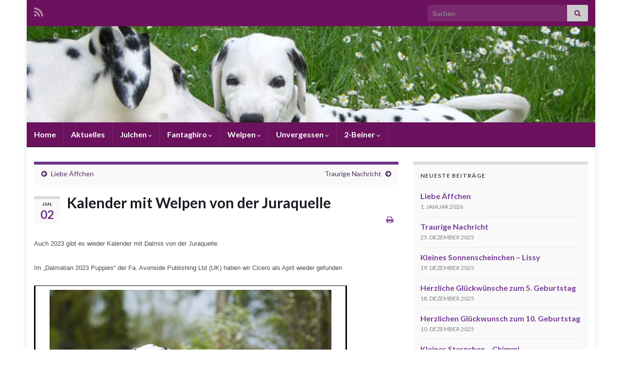

--- FILE ---
content_type: text/html; charset=UTF-8
request_url: https://juraquelle.eu/kalender-mit-welpen-von-der-juraquelle
body_size: 12556
content:
<!DOCTYPE html><!--[if IE 7]>
<html class="ie ie7" lang="de" prefix="og: http://ogp.me/ns#">
<![endif]-->
<!--[if IE 8]>
<html class="ie ie8" lang="de" prefix="og: http://ogp.me/ns#">
<![endif]-->
<!--[if !(IE 7) & !(IE 8)]><!-->
<html lang="de" prefix="og: http://ogp.me/ns#">
<!--<![endif]-->
    <head>
        <meta charset="UTF-8">
        <meta http-equiv="X-UA-Compatible" content="IE=edge">
        <meta name="viewport" content="width=device-width, initial-scale=1">
        <title>Kalender mit Welpen von der Juraquelle &#8211; Dalmatiner von der Juraquelle</title>
<meta name='robots' content='max-image-preview:large' />
<link rel="alternate" type="application/rss+xml" title="Dalmatiner von der Juraquelle &raquo; Feed" href="https://juraquelle.eu/feed" />
<link rel="alternate" title="oEmbed (JSON)" type="application/json+oembed" href="https://juraquelle.eu/wp-json/oembed/1.0/embed?url=https%3A%2F%2Fjuraquelle.eu%2Fkalender-mit-welpen-von-der-juraquelle" />
<link rel="alternate" title="oEmbed (XML)" type="text/xml+oembed" href="https://juraquelle.eu/wp-json/oembed/1.0/embed?url=https%3A%2F%2Fjuraquelle.eu%2Fkalender-mit-welpen-von-der-juraquelle&#038;format=xml" />
<style id='wp-img-auto-sizes-contain-inline-css' type='text/css'>
img:is([sizes=auto i],[sizes^="auto," i]){contain-intrinsic-size:3000px 1500px}
/*# sourceURL=wp-img-auto-sizes-contain-inline-css */
</style>
<style id='wp-emoji-styles-inline-css' type='text/css'>

	img.wp-smiley, img.emoji {
		display: inline !important;
		border: none !important;
		box-shadow: none !important;
		height: 1em !important;
		width: 1em !important;
		margin: 0 0.07em !important;
		vertical-align: -0.1em !important;
		background: none !important;
		padding: 0 !important;
	}
/*# sourceURL=wp-emoji-styles-inline-css */
</style>
<style id='wp-block-library-inline-css' type='text/css'>
:root{--wp-block-synced-color:#7a00df;--wp-block-synced-color--rgb:122,0,223;--wp-bound-block-color:var(--wp-block-synced-color);--wp-editor-canvas-background:#ddd;--wp-admin-theme-color:#007cba;--wp-admin-theme-color--rgb:0,124,186;--wp-admin-theme-color-darker-10:#006ba1;--wp-admin-theme-color-darker-10--rgb:0,107,160.5;--wp-admin-theme-color-darker-20:#005a87;--wp-admin-theme-color-darker-20--rgb:0,90,135;--wp-admin-border-width-focus:2px}@media (min-resolution:192dpi){:root{--wp-admin-border-width-focus:1.5px}}.wp-element-button{cursor:pointer}:root .has-very-light-gray-background-color{background-color:#eee}:root .has-very-dark-gray-background-color{background-color:#313131}:root .has-very-light-gray-color{color:#eee}:root .has-very-dark-gray-color{color:#313131}:root .has-vivid-green-cyan-to-vivid-cyan-blue-gradient-background{background:linear-gradient(135deg,#00d084,#0693e3)}:root .has-purple-crush-gradient-background{background:linear-gradient(135deg,#34e2e4,#4721fb 50%,#ab1dfe)}:root .has-hazy-dawn-gradient-background{background:linear-gradient(135deg,#faaca8,#dad0ec)}:root .has-subdued-olive-gradient-background{background:linear-gradient(135deg,#fafae1,#67a671)}:root .has-atomic-cream-gradient-background{background:linear-gradient(135deg,#fdd79a,#004a59)}:root .has-nightshade-gradient-background{background:linear-gradient(135deg,#330968,#31cdcf)}:root .has-midnight-gradient-background{background:linear-gradient(135deg,#020381,#2874fc)}:root{--wp--preset--font-size--normal:16px;--wp--preset--font-size--huge:42px}.has-regular-font-size{font-size:1em}.has-larger-font-size{font-size:2.625em}.has-normal-font-size{font-size:var(--wp--preset--font-size--normal)}.has-huge-font-size{font-size:var(--wp--preset--font-size--huge)}.has-text-align-center{text-align:center}.has-text-align-left{text-align:left}.has-text-align-right{text-align:right}.has-fit-text{white-space:nowrap!important}#end-resizable-editor-section{display:none}.aligncenter{clear:both}.items-justified-left{justify-content:flex-start}.items-justified-center{justify-content:center}.items-justified-right{justify-content:flex-end}.items-justified-space-between{justify-content:space-between}.screen-reader-text{border:0;clip-path:inset(50%);height:1px;margin:-1px;overflow:hidden;padding:0;position:absolute;width:1px;word-wrap:normal!important}.screen-reader-text:focus{background-color:#ddd;clip-path:none;color:#444;display:block;font-size:1em;height:auto;left:5px;line-height:normal;padding:15px 23px 14px;text-decoration:none;top:5px;width:auto;z-index:100000}html :where(.has-border-color){border-style:solid}html :where([style*=border-top-color]){border-top-style:solid}html :where([style*=border-right-color]){border-right-style:solid}html :where([style*=border-bottom-color]){border-bottom-style:solid}html :where([style*=border-left-color]){border-left-style:solid}html :where([style*=border-width]){border-style:solid}html :where([style*=border-top-width]){border-top-style:solid}html :where([style*=border-right-width]){border-right-style:solid}html :where([style*=border-bottom-width]){border-bottom-style:solid}html :where([style*=border-left-width]){border-left-style:solid}html :where(img[class*=wp-image-]){height:auto;max-width:100%}:where(figure){margin:0 0 1em}html :where(.is-position-sticky){--wp-admin--admin-bar--position-offset:var(--wp-admin--admin-bar--height,0px)}@media screen and (max-width:600px){html :where(.is-position-sticky){--wp-admin--admin-bar--position-offset:0px}}

/*# sourceURL=wp-block-library-inline-css */
</style><style id='global-styles-inline-css' type='text/css'>
:root{--wp--preset--aspect-ratio--square: 1;--wp--preset--aspect-ratio--4-3: 4/3;--wp--preset--aspect-ratio--3-4: 3/4;--wp--preset--aspect-ratio--3-2: 3/2;--wp--preset--aspect-ratio--2-3: 2/3;--wp--preset--aspect-ratio--16-9: 16/9;--wp--preset--aspect-ratio--9-16: 9/16;--wp--preset--color--black: #000000;--wp--preset--color--cyan-bluish-gray: #abb8c3;--wp--preset--color--white: #ffffff;--wp--preset--color--pale-pink: #f78da7;--wp--preset--color--vivid-red: #cf2e2e;--wp--preset--color--luminous-vivid-orange: #ff6900;--wp--preset--color--luminous-vivid-amber: #fcb900;--wp--preset--color--light-green-cyan: #7bdcb5;--wp--preset--color--vivid-green-cyan: #00d084;--wp--preset--color--pale-cyan-blue: #8ed1fc;--wp--preset--color--vivid-cyan-blue: #0693e3;--wp--preset--color--vivid-purple: #9b51e0;--wp--preset--gradient--vivid-cyan-blue-to-vivid-purple: linear-gradient(135deg,rgb(6,147,227) 0%,rgb(155,81,224) 100%);--wp--preset--gradient--light-green-cyan-to-vivid-green-cyan: linear-gradient(135deg,rgb(122,220,180) 0%,rgb(0,208,130) 100%);--wp--preset--gradient--luminous-vivid-amber-to-luminous-vivid-orange: linear-gradient(135deg,rgb(252,185,0) 0%,rgb(255,105,0) 100%);--wp--preset--gradient--luminous-vivid-orange-to-vivid-red: linear-gradient(135deg,rgb(255,105,0) 0%,rgb(207,46,46) 100%);--wp--preset--gradient--very-light-gray-to-cyan-bluish-gray: linear-gradient(135deg,rgb(238,238,238) 0%,rgb(169,184,195) 100%);--wp--preset--gradient--cool-to-warm-spectrum: linear-gradient(135deg,rgb(74,234,220) 0%,rgb(151,120,209) 20%,rgb(207,42,186) 40%,rgb(238,44,130) 60%,rgb(251,105,98) 80%,rgb(254,248,76) 100%);--wp--preset--gradient--blush-light-purple: linear-gradient(135deg,rgb(255,206,236) 0%,rgb(152,150,240) 100%);--wp--preset--gradient--blush-bordeaux: linear-gradient(135deg,rgb(254,205,165) 0%,rgb(254,45,45) 50%,rgb(107,0,62) 100%);--wp--preset--gradient--luminous-dusk: linear-gradient(135deg,rgb(255,203,112) 0%,rgb(199,81,192) 50%,rgb(65,88,208) 100%);--wp--preset--gradient--pale-ocean: linear-gradient(135deg,rgb(255,245,203) 0%,rgb(182,227,212) 50%,rgb(51,167,181) 100%);--wp--preset--gradient--electric-grass: linear-gradient(135deg,rgb(202,248,128) 0%,rgb(113,206,126) 100%);--wp--preset--gradient--midnight: linear-gradient(135deg,rgb(2,3,129) 0%,rgb(40,116,252) 100%);--wp--preset--font-size--small: 14px;--wp--preset--font-size--medium: 20px;--wp--preset--font-size--large: 20px;--wp--preset--font-size--x-large: 42px;--wp--preset--font-size--tiny: 10px;--wp--preset--font-size--regular: 16px;--wp--preset--font-size--larger: 26px;--wp--preset--spacing--20: 0.44rem;--wp--preset--spacing--30: 0.67rem;--wp--preset--spacing--40: 1rem;--wp--preset--spacing--50: 1.5rem;--wp--preset--spacing--60: 2.25rem;--wp--preset--spacing--70: 3.38rem;--wp--preset--spacing--80: 5.06rem;--wp--preset--shadow--natural: 6px 6px 9px rgba(0, 0, 0, 0.2);--wp--preset--shadow--deep: 12px 12px 50px rgba(0, 0, 0, 0.4);--wp--preset--shadow--sharp: 6px 6px 0px rgba(0, 0, 0, 0.2);--wp--preset--shadow--outlined: 6px 6px 0px -3px rgb(255, 255, 255), 6px 6px rgb(0, 0, 0);--wp--preset--shadow--crisp: 6px 6px 0px rgb(0, 0, 0);}:where(.is-layout-flex){gap: 0.5em;}:where(.is-layout-grid){gap: 0.5em;}body .is-layout-flex{display: flex;}.is-layout-flex{flex-wrap: wrap;align-items: center;}.is-layout-flex > :is(*, div){margin: 0;}body .is-layout-grid{display: grid;}.is-layout-grid > :is(*, div){margin: 0;}:where(.wp-block-columns.is-layout-flex){gap: 2em;}:where(.wp-block-columns.is-layout-grid){gap: 2em;}:where(.wp-block-post-template.is-layout-flex){gap: 1.25em;}:where(.wp-block-post-template.is-layout-grid){gap: 1.25em;}.has-black-color{color: var(--wp--preset--color--black) !important;}.has-cyan-bluish-gray-color{color: var(--wp--preset--color--cyan-bluish-gray) !important;}.has-white-color{color: var(--wp--preset--color--white) !important;}.has-pale-pink-color{color: var(--wp--preset--color--pale-pink) !important;}.has-vivid-red-color{color: var(--wp--preset--color--vivid-red) !important;}.has-luminous-vivid-orange-color{color: var(--wp--preset--color--luminous-vivid-orange) !important;}.has-luminous-vivid-amber-color{color: var(--wp--preset--color--luminous-vivid-amber) !important;}.has-light-green-cyan-color{color: var(--wp--preset--color--light-green-cyan) !important;}.has-vivid-green-cyan-color{color: var(--wp--preset--color--vivid-green-cyan) !important;}.has-pale-cyan-blue-color{color: var(--wp--preset--color--pale-cyan-blue) !important;}.has-vivid-cyan-blue-color{color: var(--wp--preset--color--vivid-cyan-blue) !important;}.has-vivid-purple-color{color: var(--wp--preset--color--vivid-purple) !important;}.has-black-background-color{background-color: var(--wp--preset--color--black) !important;}.has-cyan-bluish-gray-background-color{background-color: var(--wp--preset--color--cyan-bluish-gray) !important;}.has-white-background-color{background-color: var(--wp--preset--color--white) !important;}.has-pale-pink-background-color{background-color: var(--wp--preset--color--pale-pink) !important;}.has-vivid-red-background-color{background-color: var(--wp--preset--color--vivid-red) !important;}.has-luminous-vivid-orange-background-color{background-color: var(--wp--preset--color--luminous-vivid-orange) !important;}.has-luminous-vivid-amber-background-color{background-color: var(--wp--preset--color--luminous-vivid-amber) !important;}.has-light-green-cyan-background-color{background-color: var(--wp--preset--color--light-green-cyan) !important;}.has-vivid-green-cyan-background-color{background-color: var(--wp--preset--color--vivid-green-cyan) !important;}.has-pale-cyan-blue-background-color{background-color: var(--wp--preset--color--pale-cyan-blue) !important;}.has-vivid-cyan-blue-background-color{background-color: var(--wp--preset--color--vivid-cyan-blue) !important;}.has-vivid-purple-background-color{background-color: var(--wp--preset--color--vivid-purple) !important;}.has-black-border-color{border-color: var(--wp--preset--color--black) !important;}.has-cyan-bluish-gray-border-color{border-color: var(--wp--preset--color--cyan-bluish-gray) !important;}.has-white-border-color{border-color: var(--wp--preset--color--white) !important;}.has-pale-pink-border-color{border-color: var(--wp--preset--color--pale-pink) !important;}.has-vivid-red-border-color{border-color: var(--wp--preset--color--vivid-red) !important;}.has-luminous-vivid-orange-border-color{border-color: var(--wp--preset--color--luminous-vivid-orange) !important;}.has-luminous-vivid-amber-border-color{border-color: var(--wp--preset--color--luminous-vivid-amber) !important;}.has-light-green-cyan-border-color{border-color: var(--wp--preset--color--light-green-cyan) !important;}.has-vivid-green-cyan-border-color{border-color: var(--wp--preset--color--vivid-green-cyan) !important;}.has-pale-cyan-blue-border-color{border-color: var(--wp--preset--color--pale-cyan-blue) !important;}.has-vivid-cyan-blue-border-color{border-color: var(--wp--preset--color--vivid-cyan-blue) !important;}.has-vivid-purple-border-color{border-color: var(--wp--preset--color--vivid-purple) !important;}.has-vivid-cyan-blue-to-vivid-purple-gradient-background{background: var(--wp--preset--gradient--vivid-cyan-blue-to-vivid-purple) !important;}.has-light-green-cyan-to-vivid-green-cyan-gradient-background{background: var(--wp--preset--gradient--light-green-cyan-to-vivid-green-cyan) !important;}.has-luminous-vivid-amber-to-luminous-vivid-orange-gradient-background{background: var(--wp--preset--gradient--luminous-vivid-amber-to-luminous-vivid-orange) !important;}.has-luminous-vivid-orange-to-vivid-red-gradient-background{background: var(--wp--preset--gradient--luminous-vivid-orange-to-vivid-red) !important;}.has-very-light-gray-to-cyan-bluish-gray-gradient-background{background: var(--wp--preset--gradient--very-light-gray-to-cyan-bluish-gray) !important;}.has-cool-to-warm-spectrum-gradient-background{background: var(--wp--preset--gradient--cool-to-warm-spectrum) !important;}.has-blush-light-purple-gradient-background{background: var(--wp--preset--gradient--blush-light-purple) !important;}.has-blush-bordeaux-gradient-background{background: var(--wp--preset--gradient--blush-bordeaux) !important;}.has-luminous-dusk-gradient-background{background: var(--wp--preset--gradient--luminous-dusk) !important;}.has-pale-ocean-gradient-background{background: var(--wp--preset--gradient--pale-ocean) !important;}.has-electric-grass-gradient-background{background: var(--wp--preset--gradient--electric-grass) !important;}.has-midnight-gradient-background{background: var(--wp--preset--gradient--midnight) !important;}.has-small-font-size{font-size: var(--wp--preset--font-size--small) !important;}.has-medium-font-size{font-size: var(--wp--preset--font-size--medium) !important;}.has-large-font-size{font-size: var(--wp--preset--font-size--large) !important;}.has-x-large-font-size{font-size: var(--wp--preset--font-size--x-large) !important;}
/*# sourceURL=global-styles-inline-css */
</style>

<style id='classic-theme-styles-inline-css' type='text/css'>
/*! This file is auto-generated */
.wp-block-button__link{color:#fff;background-color:#32373c;border-radius:9999px;box-shadow:none;text-decoration:none;padding:calc(.667em + 2px) calc(1.333em + 2px);font-size:1.125em}.wp-block-file__button{background:#32373c;color:#fff;text-decoration:none}
/*# sourceURL=/wp-includes/css/classic-themes.min.css */
</style>
<link rel='stylesheet' id='contact-form-7-css' href='https://juraquelle.eu/wp-content/plugins/contact-form-7/includes/css/styles.css?ver=6.1.4' type='text/css' media='all' />
<link rel='stylesheet' id='bootstrap-css' href='https://juraquelle.eu/wp-content/themes/graphene/bootstrap/css/bootstrap.min.css?ver=6.9' type='text/css' media='all' />
<link rel='stylesheet' id='font-awesome-css' href='https://juraquelle.eu/wp-content/themes/graphene/fonts/font-awesome/css/font-awesome.min.css?ver=6.9' type='text/css' media='all' />
<link rel='stylesheet' id='graphene-css' href='https://juraquelle.eu/wp-content/themes/graphene/style.css?ver=2.9.4' type='text/css' media='screen' />
<link rel='stylesheet' id='graphene-responsive-css' href='https://juraquelle.eu/wp-content/themes/graphene/responsive.css?ver=2.9.4' type='text/css' media='all' />
<link rel='stylesheet' id='graphene-blocks-css' href='https://juraquelle.eu/wp-content/themes/graphene/blocks.css?ver=2.9.4' type='text/css' media='all' />
<script type="text/javascript" src="https://juraquelle.eu/wp-includes/js/jquery/jquery.min.js?ver=3.7.1" id="jquery-core-js"></script>
<script type="text/javascript" src="https://juraquelle.eu/wp-includes/js/jquery/jquery-migrate.min.js?ver=3.4.1" id="jquery-migrate-js"></script>
<script defer type="text/javascript" src="https://juraquelle.eu/wp-content/themes/graphene/bootstrap/js/bootstrap.min.js?ver=2.9.4" id="bootstrap-js"></script>
<script defer type="text/javascript" src="https://juraquelle.eu/wp-content/themes/graphene/js/bootstrap-hover-dropdown/bootstrap-hover-dropdown.min.js?ver=2.9.4" id="bootstrap-hover-dropdown-js"></script>
<script defer type="text/javascript" src="https://juraquelle.eu/wp-content/themes/graphene/js/bootstrap-submenu/bootstrap-submenu.min.js?ver=2.9.4" id="bootstrap-submenu-js"></script>
<script defer type="text/javascript" src="https://juraquelle.eu/wp-content/themes/graphene/js/jquery.infinitescroll.min.js?ver=2.9.4" id="infinite-scroll-js"></script>
<script type="text/javascript" id="graphene-js-extra">
/* <![CDATA[ */
var grapheneJS = {"siteurl":"https://juraquelle.eu","ajaxurl":"https://juraquelle.eu/wp-admin/admin-ajax.php","templateUrl":"https://juraquelle.eu/wp-content/themes/graphene","isSingular":"1","enableStickyMenu":"","shouldShowComments":"","commentsOrder":"newest","sliderDisable":"1","sliderInterval":"7000","infScrollBtnLbl":"Mehr laden","infScrollOn":"","infScrollCommentsOn":"","totalPosts":"1","postsPerPage":"10","isPageNavi":"","infScrollMsgText":"Rufe window.grapheneInfScrollItemsPerPage weiteren Beitrag von window.grapheneInfScrollItemsLeft ab ...","infScrollMsgTextPlural":"Rufe window.grapheneInfScrollItemsPerPage weitere Beitr\u00e4ge von window.grapheneInfScrollItemsLeft ab ...","infScrollFinishedText":"Alles geladen!","commentsPerPage":"50","totalComments":"0","infScrollCommentsMsg":"Lade window.grapheneInfScrollCommentsPerPage von window.grapheneInfScrollCommentsLeft Kommentaren.","infScrollCommentsMsgPlural":"Lade window.grapheneInfScrollCommentsPerPage von window.grapheneInfScrollCommentsLeft Kommentaren.","infScrollCommentsFinishedMsg":"Alle Kommentare geladen!","disableLiveSearch":"1","txtNoResult":"Es wurde kein Ergebnis gefunden.","isMasonry":""};
//# sourceURL=graphene-js-extra
/* ]]> */
</script>
<script defer type="text/javascript" src="https://juraquelle.eu/wp-content/themes/graphene/js/graphene.js?ver=2.9.4" id="graphene-js"></script>
<link rel="https://api.w.org/" href="https://juraquelle.eu/wp-json/" /><link rel="alternate" title="JSON" type="application/json" href="https://juraquelle.eu/wp-json/wp/v2/posts/17280" /><link rel="EditURI" type="application/rsd+xml" title="RSD" href="https://juraquelle.eu/xmlrpc.php?rsd" />
<meta name="generator" content="WordPress 6.9" />
<link rel="canonical" href="https://juraquelle.eu/kalender-mit-welpen-von-der-juraquelle" />
<link rel='shortlink' href='https://juraquelle.eu/?p=17280' />
		<script>
		   WebFontConfig = {
		      google: { 
		      	families: ["Lato:400,400i,700,700i&display=swap"]		      }
		   };

		   (function(d) {
		      var wf = d.createElement('script'), s = d.scripts[0];
		      wf.src = 'https://ajax.googleapis.com/ajax/libs/webfont/1.6.26/webfont.js';
		      wf.async = true;
		      s.parentNode.insertBefore(wf, s);
		   })(document);
		</script>
	<style type="text/css">
.top-bar{background-color:#6b115d} .top-bar .searchform .btn-default, .top-bar #top_search .searchform .btn-default{color:#6b115d}.navbar {background: #6b115d} @media only screen and (max-width: 768px){ #mega-menu-wrap-Header-Menu .mega-menu-toggle + #mega-menu-Header-Menu {background: #6b115d} }body{background-image:none}.header_title, .header_title a, .header_title a:visited, .header_title a:hover, .header_desc {color:#blank}#header .header_title{ font-weight:bold; }.carousel, .carousel .item{height:400px}@media (max-width: 991px) {.carousel, .carousel .item{height:250px}}#header{max-height:198px}
</style>
		<script type="application/ld+json">{"@context":"http:\/\/schema.org","@type":"Article","mainEntityOfPage":"https:\/\/juraquelle.eu\/kalender-mit-welpen-von-der-juraquelle","publisher":{"@type":"Organization","name":"Dalmatiner von der Juraquelle","logo":{"@type":"ImageObject","url":"https:\/\/juraquelle.eu\/wp-content\/uploads\/2016\/08\/cropped-abbi_20081212-1-32x32.jpg","height":32,"width":32}},"headline":"Kalender mit Welpen von der Juraquelle","datePublished":"2023-01-02T09:09:15+00:00","dateModified":"2023-03-21T09:29:10+00:00","description":"Auch 2023 gibt es wieder Kalender mit Dalmis von der Juraquelle: Im \"Dalmatian 2023 Puppies\" der Fa. Avonside Publishing Ltd (UK) haben wir Cicero als April wieder gefunden und auch unsere Fotografin Judith Dzierzawa hat wieder einen Kalender voll mit unseren Dalmis erstellt, der z.Bsp. \u00fcber Amazon zu beziehen ist. Titelblatt ist DAS Welpenbild von ...","author":{"@type":"Person","name":"Karola Kistler"}}</script>
	<style type="text/css" id="custom-background-css">
body.custom-background { background-color: #ffffff; }
</style>
	<meta property="og:type" content="article" />
<meta property="og:title" content="Kalender mit Welpen von der Juraquelle" />
<meta property="og:url" content="https://juraquelle.eu/kalender-mit-welpen-von-der-juraquelle" />
<meta property="og:site_name" content="Dalmatiner von der Juraquelle" />
<meta property="og:description" content="Auch 2023 gibt es wieder Kalender mit Dalmis von der Juraquelle: Im &quot;Dalmatian 2023 Puppies&quot; der Fa. Avonside Publishing Ltd (UK) haben wir Cicero als April wieder gefunden und auch unsere Fotografin Judith Dzierzawa hat wieder einen Kalender voll mit unseren Dalmis erstellt, der z.Bsp. über Amazon zu beziehen ist. Titelblatt ist DAS Welpenbild von ..." />
<meta property="og:updated_time" content="2023-03-21T09:29:10+00:00" />
<meta property="article:modified_time" content="2023-03-21T09:29:10+00:00" />
<meta property="article:published_time" content="2023-01-02T09:09:15+00:00" />
<link rel="icon" href="https://juraquelle.eu/wp-content/uploads/2016/08/cropped-abbi_20081212-1-32x32.jpg" sizes="32x32" />
<link rel="icon" href="https://juraquelle.eu/wp-content/uploads/2016/08/cropped-abbi_20081212-1-192x192.jpg" sizes="192x192" />
<link rel="apple-touch-icon" href="https://juraquelle.eu/wp-content/uploads/2016/08/cropped-abbi_20081212-1-180x180.jpg" />
<meta name="msapplication-TileImage" content="https://juraquelle.eu/wp-content/uploads/2016/08/cropped-abbi_20081212-1-270x270.jpg" />
    </head>
    <body class="wp-singular post-template-default single single-post postid-17280 single-format-standard custom-background wp-embed-responsive wp-theme-graphene layout-boxed two_col_left two-columns have-secondary-menu singular">
        
        <div class="container boxed-wrapper">
            
                            <div id="top-bar" class="row clearfix top-bar ">
                    
                                                    
                            <div class="col-md-12 top-bar-items">
                                
                                                                                                    	<ul class="social-profiles">
							
			            <li class="social-profile social-profile-rss">
			            	<a href="https://juraquelle.eu/feed" title="Subscribe to Dalmatiner von der Juraquelle&#039;s RSS feed" id="social-id-1" class="mysocial social-rss">
			            				                            <i class="fa fa-rss"></i>
		                        			            	</a>
			            </li>
		            
		    	    </ul>
                                    
                                                                    <button type="button" class="search-toggle navbar-toggle collapsed" data-toggle="collapse" data-target="#top_search">
                                        <span class="sr-only">Suchbox umschalten</span>
                                        <i class="fa fa-search-plus"></i>
                                    </button>

                                    <div id="top_search" class="top-search-form">
                                        <form class="searchform" method="get" action="https://juraquelle.eu">
	<div class="input-group">
		<div class="form-group live-search-input">
			<label for="s" class="screen-reader-text">Search for:</label>
		    <input type="text" id="s" name="s" class="form-control" placeholder="Suchen">
		    		</div>
	    <span class="input-group-btn">
	    	<button class="btn btn-default" type="submit"><i class="fa fa-search"></i></button>
	    </span>
    </div>
    </form>                                                                            </div>
                                
                                                            </div>

                        
                                    </div>
            

            <div id="header" class="row">

                <img src="https://juraquelle.eu/wp-content/uploads/2016/08/cropped-b_20080508_abbi_brahms-1.jpg" alt="Dalmatiner von der Juraquelle" title="Dalmatiner von der Juraquelle" width="960" height="198" />                
                                                                </div>


                        <nav class="navbar row navbar-inverse">

                <div class="navbar-header align-center">
                		                    <button type="button" class="navbar-toggle collapsed" data-toggle="collapse" data-target="#header-menu-wrap, #secondary-menu-wrap">
	                        <span class="sr-only">Navigation umschalten</span>
	                        <span class="icon-bar"></span>
	                        <span class="icon-bar"></span>
	                        <span class="icon-bar"></span>
	                    </button>
                	                    
                    
                                            <p class="header_title mobile-only">
                            <a href="https://juraquelle.eu" title="Zurück zur Startseite">                                Dalmatiner von der Juraquelle                            </a>                        </p>
                    
                                            
                                    </div>

                                    <div class="collapse navbar-collapse" id="header-menu-wrap">

            			<ul id="header-menu" class="nav navbar-nav flip"><li id="menu-item-16004" class="menu-item menu-item-type-post_type menu-item-object-page menu-item-16004"><a href="https://juraquelle.eu/home">Home</a></li>
<li id="menu-item-16" class="menu-item menu-item-type-custom menu-item-object-custom menu-item-home menu-item-16"><a href="https://juraquelle.eu/">Aktuelles</a></li>
<li id="menu-item-18646" class="menu-item menu-item-type-post_type menu-item-object-page menu-item-has-children menu-item-18646"><a href="https://juraquelle.eu/julchen" class="dropdown-toggle" data-toggle="dropdown" data-submenu="1" data-depth="10" data-hover="dropdown" data-delay="0">Julchen <i class="fa fa-chevron-down"></i></a>
<ul class="dropdown-menu">
	<li id="menu-item-18651" class="menu-item menu-item-type-post_type menu-item-object-page menu-item-18651"><a href="https://juraquelle.eu/julchens-vorstellung">Vorstellung</a></li>
	<li id="menu-item-18648" class="menu-item menu-item-type-post_type menu-item-object-page menu-item-18648"><a href="https://juraquelle.eu/julchens-stammbaum-pedigree">Pedigree</a></li>
	<li id="menu-item-19496" class="menu-item menu-item-type-post_type menu-item-object-page menu-item-19496"><a href="https://juraquelle.eu/julchens-erfolge">Erfolge</a></li>
	<li id="menu-item-18700" class="menu-item menu-item-type-post_type menu-item-object-page menu-item-18700"><a href="https://juraquelle.eu/julchens-bilder">Bilder</a></li>
</ul>
</li>
<li id="menu-item-5995" class="menu-item menu-item-type-post_type menu-item-object-page menu-item-has-children menu-item-5995"><a href="https://juraquelle.eu/fantaghiro" class="dropdown-toggle" data-toggle="dropdown" data-submenu="1" data-depth="10" data-hover="dropdown" data-delay="0">Fantaghiro <i class="fa fa-chevron-down"></i></a>
<ul class="dropdown-menu">
	<li id="menu-item-4685" class="menu-item menu-item-type-post_type menu-item-object-page menu-item-4685"><a href="https://juraquelle.eu/fantas-vorstellung">Vorstellung</a></li>
	<li id="menu-item-3411" class="menu-item menu-item-type-post_type menu-item-object-page menu-item-3411"><a href="https://juraquelle.eu/fantas-stammbaum-pedigree">Pedigree</a></li>
	<li id="menu-item-3733" class="menu-item menu-item-type-post_type menu-item-object-page menu-item-3733"><a href="https://juraquelle.eu/fantas-erfolge-2">Erfolge</a></li>
	<li id="menu-item-3476" class="menu-item menu-item-type-post_type menu-item-object-page menu-item-3476"><a href="https://juraquelle.eu/fantas-bilder">Bilder</a></li>
</ul>
</li>
<li id="menu-item-113" class="menu-item menu-item-type-post_type menu-item-object-page menu-item-has-children menu-item-113"><a href="https://juraquelle.eu/welpen" class="dropdown-toggle" data-toggle="dropdown" data-submenu="1" data-depth="10" data-hover="dropdown" data-delay="0">Welpen <i class="fa fa-chevron-down"></i></a>
<ul class="dropdown-menu">
	<li id="menu-item-5522" class="menu-item menu-item-type-post_type menu-item-object-page menu-item-5522"><a href="https://juraquelle.eu/welpen-uebersicht">Übersicht</a></li>
	<li id="menu-item-6036" class="menu-item menu-item-type-post_type menu-item-object-page menu-item-6036"><a href="https://juraquelle.eu/welpen-erfolge">Erfolge</a></li>
	<li id="menu-item-12582" class="menu-item menu-item-type-post_type menu-item-object-page menu-item-has-children menu-item-12582 dropdown-submenu"><a href="https://juraquelle.eu/m-wurf">M-Wurf <i class="fa fa-chevron-right"></i></a>
	<ul class="dropdown-menu">
		<li id="menu-item-12585" class="menu-item menu-item-type-post_type menu-item-object-page menu-item-12585"><a href="https://juraquelle.eu/stammbaum-pedigree-der-m-chen">Pedigree</a></li>
		<li id="menu-item-12649" class="menu-item menu-item-type-post_type menu-item-object-page menu-item-12649"><a href="https://juraquelle.eu/bilder-der-m-chen">Bilder</a></li>
	</ul>
</li>
	<li id="menu-item-11372" class="menu-item menu-item-type-post_type menu-item-object-page menu-item-has-children menu-item-11372 dropdown-submenu"><a href="https://juraquelle.eu/l-wurf">L-Wurf <i class="fa fa-chevron-right"></i></a>
	<ul class="dropdown-menu">
		<li id="menu-item-11375" class="menu-item menu-item-type-post_type menu-item-object-page menu-item-11375"><a href="https://juraquelle.eu/stammbaum-pedigree-der-l-chen">Pedigree</a></li>
		<li id="menu-item-11378" class="menu-item menu-item-type-post_type menu-item-object-page menu-item-11378"><a href="https://juraquelle.eu/bilder-der-l-chen">Bilder</a></li>
	</ul>
</li>
	<li id="menu-item-10321" class="menu-item menu-item-type-post_type menu-item-object-page menu-item-has-children menu-item-10321 dropdown-submenu"><a href="https://juraquelle.eu/k-wurf">K-Wurf <i class="fa fa-chevron-right"></i></a>
	<ul class="dropdown-menu">
		<li id="menu-item-10324" class="menu-item menu-item-type-post_type menu-item-object-page menu-item-10324"><a href="https://juraquelle.eu/stammbaum-pedigree-der-k-chen">Pedigree</a></li>
		<li id="menu-item-10596" class="menu-item menu-item-type-post_type menu-item-object-page menu-item-10596"><a href="https://juraquelle.eu/bilder-der-k-chen">Bilder</a></li>
	</ul>
</li>
	<li id="menu-item-9630" class="menu-item menu-item-type-post_type menu-item-object-page menu-item-has-children menu-item-9630 dropdown-submenu"><a href="https://juraquelle.eu/j-wurf">J-Wurf <i class="fa fa-chevron-right"></i></a>
	<ul class="dropdown-menu">
		<li id="menu-item-9633" class="menu-item menu-item-type-post_type menu-item-object-page menu-item-9633"><a href="https://juraquelle.eu/stammbaum-pedigree-der-j-chen">Pedigree</a></li>
		<li id="menu-item-9643" class="menu-item menu-item-type-post_type menu-item-object-page menu-item-9643"><a href="https://juraquelle.eu/bilder-der-j-chen">Bilder</a></li>
	</ul>
</li>
	<li id="menu-item-8099" class="menu-item menu-item-type-post_type menu-item-object-page menu-item-has-children menu-item-8099 dropdown-submenu"><a href="https://juraquelle.eu/i-wurf">I-Wurf <i class="fa fa-chevron-right"></i></a>
	<ul class="dropdown-menu">
		<li id="menu-item-8102" class="menu-item menu-item-type-post_type menu-item-object-page menu-item-8102"><a href="https://juraquelle.eu/stammbaum-pedigree-der-i-chen">Pedigree</a></li>
		<li id="menu-item-8106" class="menu-item menu-item-type-post_type menu-item-object-page menu-item-8106"><a href="https://juraquelle.eu/bilder-der-i-chen">Bilder</a></li>
	</ul>
</li>
	<li id="menu-item-6433" class="menu-item menu-item-type-post_type menu-item-object-page menu-item-has-children menu-item-6433 dropdown-submenu"><a href="https://juraquelle.eu/h-wurf">H-Wurf <i class="fa fa-chevron-right"></i></a>
	<ul class="dropdown-menu">
		<li id="menu-item-6435" class="menu-item menu-item-type-post_type menu-item-object-page menu-item-6435"><a href="https://juraquelle.eu/stammbaum-pedigree-der-h-chen">Pedigree</a></li>
		<li id="menu-item-6447" class="menu-item menu-item-type-post_type menu-item-object-page menu-item-6447"><a href="https://juraquelle.eu/bilder-der-h-chen">Bilder</a></li>
	</ul>
</li>
	<li id="menu-item-4513" class="menu-item menu-item-type-post_type menu-item-object-page menu-item-has-children menu-item-4513 dropdown-submenu"><a href="https://juraquelle.eu/g-wurf">G-Wurf <i class="fa fa-chevron-right"></i></a>
	<ul class="dropdown-menu">
		<li id="menu-item-4516" class="menu-item menu-item-type-post_type menu-item-object-page menu-item-4516"><a href="https://juraquelle.eu/stammbaum-pedigree-der-g-chen">Pedigree</a></li>
		<li id="menu-item-4712" class="menu-item menu-item-type-post_type menu-item-object-page menu-item-4712"><a href="https://juraquelle.eu/bilder-der-g-chen">Bilder</a></li>
	</ul>
</li>
	<li id="menu-item-2765" class="menu-item menu-item-type-post_type menu-item-object-page menu-item-has-children menu-item-2765 dropdown-submenu"><a href="https://juraquelle.eu/f-wurf">F-Wurf <i class="fa fa-chevron-right"></i></a>
	<ul class="dropdown-menu">
		<li id="menu-item-2768" class="menu-item menu-item-type-post_type menu-item-object-page menu-item-2768"><a href="https://juraquelle.eu/stammbaum-pedigree-der-f-chen">Pedigree</a></li>
		<li id="menu-item-2773" class="menu-item menu-item-type-post_type menu-item-object-page menu-item-2773"><a href="https://juraquelle.eu/bilder-der-f-chen">Bilder</a></li>
	</ul>
</li>
	<li id="menu-item-201" class="menu-item menu-item-type-post_type menu-item-object-page menu-item-has-children menu-item-201 dropdown-submenu"><a href="https://juraquelle.eu/e-wurf">E-Wurf <i class="fa fa-chevron-right"></i></a>
	<ul class="dropdown-menu">
		<li id="menu-item-814" class="menu-item menu-item-type-post_type menu-item-object-page menu-item-814"><a href="https://juraquelle.eu/stammbaum-pedigree-der-e-chen">Pedigree</a></li>
	</ul>
</li>
	<li id="menu-item-346" class="menu-item menu-item-type-post_type menu-item-object-page menu-item-has-children menu-item-346 dropdown-submenu"><a href="https://juraquelle.eu/d-wurf">D-Wurf <i class="fa fa-chevron-right"></i></a>
	<ul class="dropdown-menu">
		<li id="menu-item-808" class="menu-item menu-item-type-post_type menu-item-object-page menu-item-808"><a href="https://juraquelle.eu/stammbaum-pedigree-der-d-chen">Pedigree</a></li>
	</ul>
</li>
	<li id="menu-item-360" class="menu-item menu-item-type-post_type menu-item-object-page menu-item-has-children menu-item-360 dropdown-submenu"><a href="https://juraquelle.eu/c-wurf">C-Wurf <i class="fa fa-chevron-right"></i></a>
	<ul class="dropdown-menu">
		<li id="menu-item-803" class="menu-item menu-item-type-post_type menu-item-object-page menu-item-803"><a href="https://juraquelle.eu/stammbaum-pedigree-der-c-chen">Pedigree</a></li>
	</ul>
</li>
</ul>
</li>
<li id="menu-item-5988" class="menu-item menu-item-type-post_type menu-item-object-page menu-item-has-children menu-item-5988"><a href="https://juraquelle.eu/unvergessen" class="dropdown-toggle" data-toggle="dropdown" data-submenu="1" data-depth="10" data-hover="dropdown" data-delay="0">Unvergessen <i class="fa fa-chevron-down"></i></a>
<ul class="dropdown-menu">
	<li id="menu-item-20116" class="menu-item menu-item-type-post_type menu-item-object-page menu-item-20116"><a href="https://juraquelle.eu/chimmi">Chimmi</a></li>
	<li id="menu-item-20179" class="menu-item menu-item-type-post_type menu-item-object-page menu-item-20179"><a href="https://juraquelle.eu/lissy">Lissy</a></li>
	<li id="menu-item-13405" class="menu-item menu-item-type-post_type menu-item-object-page menu-item-13405"><a href="https://juraquelle.eu/abbi">Abbi</a></li>
</ul>
</li>
<li id="menu-item-4701" class="menu-item menu-item-type-post_type menu-item-object-page menu-item-has-children menu-item-4701"><a href="https://juraquelle.eu/2-beiner" class="dropdown-toggle" data-toggle="dropdown" data-submenu="1" data-depth="10" data-hover="dropdown" data-delay="0">2-Beiner <i class="fa fa-chevron-down"></i></a>
<ul class="dropdown-menu">
	<li id="menu-item-122" class="menu-item menu-item-type-post_type menu-item-object-page menu-item-122"><a href="https://juraquelle.eu/ueber-uns">über uns</a></li>
	<li id="menu-item-944" class="menu-item menu-item-type-post_type menu-item-object-page menu-item-944"><a href="https://juraquelle.eu/weiterbildung">Weiterbildung</a></li>
	<li id="menu-item-5262" class="menu-item menu-item-type-post_type menu-item-object-page menu-item-5262"><a href="https://juraquelle.eu/literatur">Literatur</a></li>
</ul>
</li>
</ul>                        
            			                        
                                            </div>
                
                                    <div id="secondary-menu-wrap" class="collapse navbar-collapse">
                                                                                            </div>
                                    
                            </nav>

            
            <div id="content" class="clearfix hfeed row">
                
                    
                                        
                    <div id="content-main" class="clearfix content-main col-md-8">
                    
	
		<div class="post-nav post-nav-top clearfix">
			<p class="previous col-sm-6"><i class="fa fa-arrow-circle-left"></i> <a href="https://juraquelle.eu/liebe-aeffchen_1" rel="prev">Liebe Äffchen</a></p>			<p class="next-post col-sm-6"><a href="https://juraquelle.eu/traurige-nachricht-8" rel="next">Traurige Nachricht</a> <i class="fa fa-arrow-circle-right"></i></p>					</div>
		        
<div id="post-17280" class="clearfix post post-17280 type-post status-publish format-standard hentry category-juraquelle category-welpen tag-juraquelle tag-welpen item-wrap">
		
	<div class="entry clearfix">
    	
                    	<div class="post-date date alpha ">
            <p class="default_date">
            	<span class="month">Jan.</span>
                <span class="day">02</span>
                            </p>
                    </div>
            
		        <h1 class="post-title entry-title">
			Kalender mit Welpen von der Juraquelle			        </h1>
		
			    <ul class="post-meta entry-meta clearfix">
	    		        <li class="print">
	        	        <a href="javascript:print();" title="beitrag drucken">
            <i class="fa fa-print"></i>
        </a>
    	        </li>
	        	    </ul>
    
				
				<div class="entry-content clearfix">
							
										
						
<p><span style="font-family: arial, helvetica, sans-serif; font-size: 10pt;">Auch 2023 gibt es wieder Kalender mit Dalmis von der Juraquelle:</span></p>
<p><span style="font-family: arial, helvetica, sans-serif; font-size: 10pt;">Im &#8222;Dalmatian 2023 Puppies&#8220; der Fa. Avonside Publishing Ltd (UK) haben wir Cicero als April wieder gefunden</span></p>
<table style="width: 644px; border-collapse: collapse;">
<tbody>
<tr>
<td style="width: 100%; border-style: solid; border-color: #000000;"><a href="https://juraquelle.eu/wp-content/uploads/2018/04/c_20130501_cicero_b.jpg"><img fetchpriority="high" decoding="async" class="wp-image-5757 aligncenter" src="https://juraquelle.eu/wp-content/uploads/2018/04/c_20130501_cicero_b.jpg" alt="" width="580" height="386" srcset="https://juraquelle.eu/wp-content/uploads/2018/04/c_20130501_cicero_b.jpg 750w, https://juraquelle.eu/wp-content/uploads/2018/04/c_20130501_cicero_b-300x200.jpg 300w" sizes="(max-width: 580px) 100vw, 580px" /></a></td>
</tr>
</tbody>
</table>
<p><span style="font-family: arial, helvetica, sans-serif; font-size: 10pt;">und auch unsere Fotografin Judith Dzierzawa hat wieder einen Kalender voll mit unseren Dalmis erstellt, der z.Bsp. über Amazon zu beziehen ist.</span></p>
<p><span style="font-family: arial, helvetica, sans-serif; font-size: 10pt;">Titelblatt ist DAS Welpenbild von Cicero</span></p>
<table style="width: 644px; border-collapse: collapse;">
<tbody>
<tr>
<td style="width: 100%; border-style: solid; border-color: #000000;"><a href="https://juraquelle.eu/wp-content/uploads/2018/03/c_20130501_cicero_a.jpg"><img decoding="async" class="wp-image-5501 aligncenter" src="https://juraquelle.eu/wp-content/uploads/2018/03/c_20130501_cicero_a.jpg" alt="" width="580" height="386" srcset="https://juraquelle.eu/wp-content/uploads/2018/03/c_20130501_cicero_a.jpg 750w, https://juraquelle.eu/wp-content/uploads/2018/03/c_20130501_cicero_a-300x200.jpg 300w" sizes="(max-width: 580px) 100vw, 580px" /></a></td>
</tr>
</tbody>
</table>
<p><span style="font-family: arial, helvetica, sans-serif; font-size: 10pt;">Wir freuen uns wieder sehr 🙂</span></p>
								</div>
		
			</div>

</div>






            
  

                </div><!-- #content-main -->
        
            
<div id="sidebar1" class="sidebar sidebar-right widget-area col-md-4">

	
    
		<div id="recent-posts-4" class="sidebar-wrap widget_recent_entries">
		<h2 class="widget-title">Neueste Beiträge</h2>
		<ul>
											<li>
					<a href="https://juraquelle.eu/liebe-aeffchen_9">Liebe Äffchen</a>
											<span class="post-date">1. Januar 2026</span>
									</li>
											<li>
					<a href="https://juraquelle.eu/traurige-nachricht-c2">Traurige Nachricht</a>
											<span class="post-date">25. Dezember 2025</span>
									</li>
											<li>
					<a href="https://juraquelle.eu/kleines-sonnenscheinchen-lissy">Kleines Sonnenscheinchen &#8211; Lissy</a>
											<span class="post-date">19. Dezember 2025</span>
									</li>
											<li>
					<a href="https://juraquelle.eu/herzliche-glueckwuensche-zum-5-geburtstag-k">Herzliche Glückwünsche zum 5. Geburtstag</a>
											<span class="post-date">18. Dezember 2025</span>
									</li>
											<li>
					<a href="https://juraquelle.eu/herzlichen-glueckwunsch-zum-10-geburtstag_e">Herzlichen Glückwunsch zum 10. Geburtstag</a>
											<span class="post-date">10. Dezember 2025</span>
									</li>
											<li>
					<a href="https://juraquelle.eu/kleines-sternchen-chimmi">Kleines Sternchen &#8211; Chimmi</a>
											<span class="post-date">28. November 2025</span>
									</li>
					</ul>

		</div><div id="archives-4" class="sidebar-wrap widget_archive"><h2 class="widget-title">Archiv</h2>
			<ul>
					<li><a href='https://juraquelle.eu/2026/01'>Januar 2026</a></li>
	<li><a href='https://juraquelle.eu/2025/12'>Dezember 2025</a></li>
	<li><a href='https://juraquelle.eu/2025/11'>November 2025</a></li>
	<li><a href='https://juraquelle.eu/2025/10'>Oktober 2025</a></li>
	<li><a href='https://juraquelle.eu/2025/08'>August 2025</a></li>
	<li><a href='https://juraquelle.eu/2025/07'>Juli 2025</a></li>
	<li><a href='https://juraquelle.eu/2025/06'>Juni 2025</a></li>
	<li><a href='https://juraquelle.eu/2025/05'>Mai 2025</a></li>
			</ul>

			</div><div id="annual_archive_widget-2" class="sidebar-wrap Annual_Archive_Widget"><h2 class="widget-title">Jahres-Archiv</h2>		<ul>
			<li><a href='https://juraquelle.eu/2026'>2026</a></li>
	<li><a href='https://juraquelle.eu/2025'>2025</a></li>
	<li><a href='https://juraquelle.eu/2024'>2024</a></li>
	<li><a href='https://juraquelle.eu/2023'>2023</a></li>
	<li><a href='https://juraquelle.eu/2022'>2022</a></li>
		</ul>
		</div>    
        
    
</div><!-- #sidebar1 -->        
        
    </div><!-- #content -->




<div id="footer" class="row default-footer">
    
        
                            <div class="footer-right">
                    
                                            <div class="footer-menu-wrap widget_nav_menu flip">
                            <ul id="menu-fusszeile" class="menu"><li id="menu-item-38" class="menu-item menu-item-type-post_type menu-item-object-page menu-item-38"><a href="https://juraquelle.eu/impressum">Impressum</a></li>
<li id="menu-item-6049" class="menu-item menu-item-type-post_type menu-item-object-page menu-item-privacy-policy menu-item-6049"><a rel="privacy-policy" href="https://juraquelle.eu/datenschutzerklaerung">Datenschutzerklärung</a></li>
</ul>                        </div>
                                    </div>
            
            <div class="copyright-developer">
                                    <div id="copyright">
                        <p>&copy; 2026 Dalmatiner von der Juraquelle.</p>                    </div>
                
                                    <div id="developer">
                        <p>
                                                        Gemacht mit <i class="fa fa-heart"></i> von <a href="https://www.graphene-theme.com/" rel="nofollow">Graphene Themes</a>.                        </p>

                                            </div>
                            </div>

        
                
    </div><!-- #footer -->


</div><!-- #container -->

<script type="speculationrules">
{"prefetch":[{"source":"document","where":{"and":[{"href_matches":"/*"},{"not":{"href_matches":["/wp-*.php","/wp-admin/*","/wp-content/uploads/*","/wp-content/*","/wp-content/plugins/*","/wp-content/themes/graphene/*","/*\\?(.+)"]}},{"not":{"selector_matches":"a[rel~=\"nofollow\"]"}},{"not":{"selector_matches":".no-prefetch, .no-prefetch a"}}]},"eagerness":"conservative"}]}
</script>
		<a href="#" id="back-to-top" title="Back to top"><i class="fa fa-chevron-up"></i></a>
	<script type="text/javascript" src="https://juraquelle.eu/wp-includes/js/dist/hooks.min.js?ver=dd5603f07f9220ed27f1" id="wp-hooks-js"></script>
<script type="text/javascript" src="https://juraquelle.eu/wp-includes/js/dist/i18n.min.js?ver=c26c3dc7bed366793375" id="wp-i18n-js"></script>
<script type="text/javascript" id="wp-i18n-js-after">
/* <![CDATA[ */
wp.i18n.setLocaleData( { 'text direction\u0004ltr': [ 'ltr' ] } );
//# sourceURL=wp-i18n-js-after
/* ]]> */
</script>
<script type="text/javascript" src="https://juraquelle.eu/wp-content/plugins/contact-form-7/includes/swv/js/index.js?ver=6.1.4" id="swv-js"></script>
<script type="text/javascript" id="contact-form-7-js-translations">
/* <![CDATA[ */
( function( domain, translations ) {
	var localeData = translations.locale_data[ domain ] || translations.locale_data.messages;
	localeData[""].domain = domain;
	wp.i18n.setLocaleData( localeData, domain );
} )( "contact-form-7", {"translation-revision-date":"2025-10-26 03:28:49+0000","generator":"GlotPress\/4.0.3","domain":"messages","locale_data":{"messages":{"":{"domain":"messages","plural-forms":"nplurals=2; plural=n != 1;","lang":"de"},"This contact form is placed in the wrong place.":["Dieses Kontaktformular wurde an der falschen Stelle platziert."],"Error:":["Fehler:"]}},"comment":{"reference":"includes\/js\/index.js"}} );
//# sourceURL=contact-form-7-js-translations
/* ]]> */
</script>
<script type="text/javascript" id="contact-form-7-js-before">
/* <![CDATA[ */
var wpcf7 = {
    "api": {
        "root": "https:\/\/juraquelle.eu\/wp-json\/",
        "namespace": "contact-form-7\/v1"
    }
};
//# sourceURL=contact-form-7-js-before
/* ]]> */
</script>
<script type="text/javascript" src="https://juraquelle.eu/wp-content/plugins/contact-form-7/includes/js/index.js?ver=6.1.4" id="contact-form-7-js"></script>
<script id="wp-emoji-settings" type="application/json">
{"baseUrl":"https://s.w.org/images/core/emoji/17.0.2/72x72/","ext":".png","svgUrl":"https://s.w.org/images/core/emoji/17.0.2/svg/","svgExt":".svg","source":{"concatemoji":"https://juraquelle.eu/wp-includes/js/wp-emoji-release.min.js?ver=6.9"}}
</script>
<script type="module">
/* <![CDATA[ */
/*! This file is auto-generated */
const a=JSON.parse(document.getElementById("wp-emoji-settings").textContent),o=(window._wpemojiSettings=a,"wpEmojiSettingsSupports"),s=["flag","emoji"];function i(e){try{var t={supportTests:e,timestamp:(new Date).valueOf()};sessionStorage.setItem(o,JSON.stringify(t))}catch(e){}}function c(e,t,n){e.clearRect(0,0,e.canvas.width,e.canvas.height),e.fillText(t,0,0);t=new Uint32Array(e.getImageData(0,0,e.canvas.width,e.canvas.height).data);e.clearRect(0,0,e.canvas.width,e.canvas.height),e.fillText(n,0,0);const a=new Uint32Array(e.getImageData(0,0,e.canvas.width,e.canvas.height).data);return t.every((e,t)=>e===a[t])}function p(e,t){e.clearRect(0,0,e.canvas.width,e.canvas.height),e.fillText(t,0,0);var n=e.getImageData(16,16,1,1);for(let e=0;e<n.data.length;e++)if(0!==n.data[e])return!1;return!0}function u(e,t,n,a){switch(t){case"flag":return n(e,"\ud83c\udff3\ufe0f\u200d\u26a7\ufe0f","\ud83c\udff3\ufe0f\u200b\u26a7\ufe0f")?!1:!n(e,"\ud83c\udde8\ud83c\uddf6","\ud83c\udde8\u200b\ud83c\uddf6")&&!n(e,"\ud83c\udff4\udb40\udc67\udb40\udc62\udb40\udc65\udb40\udc6e\udb40\udc67\udb40\udc7f","\ud83c\udff4\u200b\udb40\udc67\u200b\udb40\udc62\u200b\udb40\udc65\u200b\udb40\udc6e\u200b\udb40\udc67\u200b\udb40\udc7f");case"emoji":return!a(e,"\ud83e\u1fac8")}return!1}function f(e,t,n,a){let r;const o=(r="undefined"!=typeof WorkerGlobalScope&&self instanceof WorkerGlobalScope?new OffscreenCanvas(300,150):document.createElement("canvas")).getContext("2d",{willReadFrequently:!0}),s=(o.textBaseline="top",o.font="600 32px Arial",{});return e.forEach(e=>{s[e]=t(o,e,n,a)}),s}function r(e){var t=document.createElement("script");t.src=e,t.defer=!0,document.head.appendChild(t)}a.supports={everything:!0,everythingExceptFlag:!0},new Promise(t=>{let n=function(){try{var e=JSON.parse(sessionStorage.getItem(o));if("object"==typeof e&&"number"==typeof e.timestamp&&(new Date).valueOf()<e.timestamp+604800&&"object"==typeof e.supportTests)return e.supportTests}catch(e){}return null}();if(!n){if("undefined"!=typeof Worker&&"undefined"!=typeof OffscreenCanvas&&"undefined"!=typeof URL&&URL.createObjectURL&&"undefined"!=typeof Blob)try{var e="postMessage("+f.toString()+"("+[JSON.stringify(s),u.toString(),c.toString(),p.toString()].join(",")+"));",a=new Blob([e],{type:"text/javascript"});const r=new Worker(URL.createObjectURL(a),{name:"wpTestEmojiSupports"});return void(r.onmessage=e=>{i(n=e.data),r.terminate(),t(n)})}catch(e){}i(n=f(s,u,c,p))}t(n)}).then(e=>{for(const n in e)a.supports[n]=e[n],a.supports.everything=a.supports.everything&&a.supports[n],"flag"!==n&&(a.supports.everythingExceptFlag=a.supports.everythingExceptFlag&&a.supports[n]);var t;a.supports.everythingExceptFlag=a.supports.everythingExceptFlag&&!a.supports.flag,a.supports.everything||((t=a.source||{}).concatemoji?r(t.concatemoji):t.wpemoji&&t.twemoji&&(r(t.twemoji),r(t.wpemoji)))});
//# sourceURL=https://juraquelle.eu/wp-includes/js/wp-emoji-loader.min.js
/* ]]> */
</script>
</body>
</html>